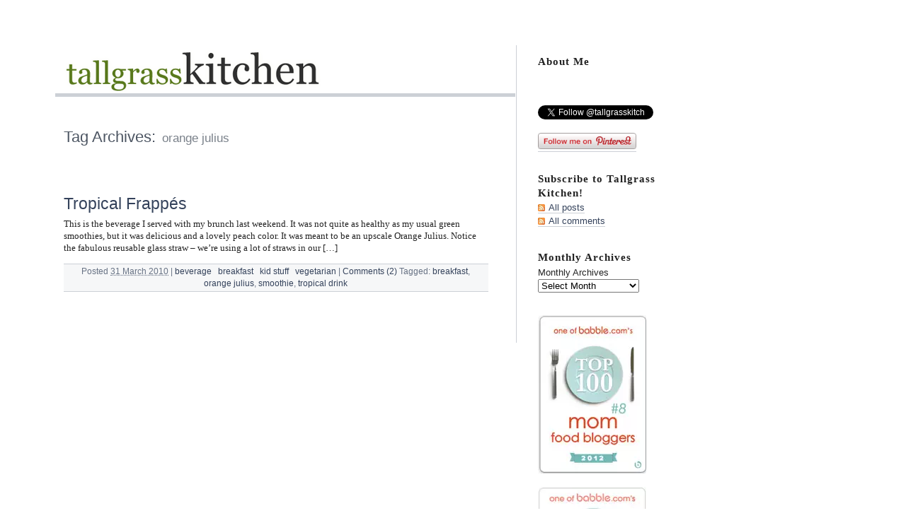

--- FILE ---
content_type: text/html; charset=UTF-8
request_url: https://tallgrasskitchen.com/tag/orange-julius
body_size: 7772
content:
<!DOCTYPE html PUBLIC "-//W3C//DTD XHTML 1.0 Transitional//EN" "http://www.w3.org/TR/xhtml1/DTD/xhtml1-transitional.dtd">
<!-- New Server --> 

<html xmlns="http://www.w3.org/1999/xhtml" dir="ltr" lang="en-US" prefix="og: https://ogp.me/ns#">


<head profile="http://gmpg.org/xfn/11">


	<title>Tallgrass Kitchen - Tropical Frappés</title>


	<meta http-equiv="content-type" content="text/html; charset=UTF-8" />


	<link rel="stylesheet" type="text/css" media="screen,projection" href="https://tallgrasskitchen.com/wp-content/themes/blogtxt.4.6/style.css" title="blog.txt" />


	<link rel="stylesheet" type="text/css" media="print" href="https://tallgrasskitchen.com/wp-content/themes/blogtxt.4.6/print.css" />


	<link rel="alternate" type="application/rss+xml" href="https://tallgrasskitchen.com/feed" title="Tallgrass Kitchen RSS feed" />


	<link rel="alternate" type="application/rss+xml" href="https://tallgrasskitchen.com/comments/feed" title="Tallgrass Kitchen comments RSS feed" />


	<link rel="pingback" href="https://tallgrasskitchen.com/xmlrpc.php" />






		<!-- All in One SEO 4.9.2 - aioseo.com -->
	<meta name="robots" content="max-image-preview:large" />
	<link rel="canonical" href="https://tallgrasskitchen.com/tag/orange-julius" />
	<meta name="generator" content="All in One SEO (AIOSEO) 4.9.2" />
		<script type="application/ld+json" class="aioseo-schema">
			{"@context":"https:\/\/schema.org","@graph":[{"@type":"BreadcrumbList","@id":"https:\/\/tallgrasskitchen.com\/tag\/orange-julius#breadcrumblist","itemListElement":[{"@type":"ListItem","@id":"https:\/\/tallgrasskitchen.com#listItem","position":1,"name":"Home","item":"https:\/\/tallgrasskitchen.com","nextItem":{"@type":"ListItem","@id":"https:\/\/tallgrasskitchen.com\/tag\/orange-julius#listItem","name":"orange julius"}},{"@type":"ListItem","@id":"https:\/\/tallgrasskitchen.com\/tag\/orange-julius#listItem","position":2,"name":"orange julius","previousItem":{"@type":"ListItem","@id":"https:\/\/tallgrasskitchen.com#listItem","name":"Home"}}]},{"@type":"CollectionPage","@id":"https:\/\/tallgrasskitchen.com\/tag\/orange-julius#collectionpage","url":"https:\/\/tallgrasskitchen.com\/tag\/orange-julius","name":"orange julius | Tallgrass Kitchen","inLanguage":"en-US","isPartOf":{"@id":"https:\/\/tallgrasskitchen.com\/#website"},"breadcrumb":{"@id":"https:\/\/tallgrasskitchen.com\/tag\/orange-julius#breadcrumblist"}},{"@type":"Organization","@id":"https:\/\/tallgrasskitchen.com\/#organization","name":"Tallgrass Kitchen","url":"https:\/\/tallgrasskitchen.com\/"},{"@type":"WebSite","@id":"https:\/\/tallgrasskitchen.com\/#website","url":"https:\/\/tallgrasskitchen.com\/","name":"Tallgrass Kitchen","inLanguage":"en-US","publisher":{"@id":"https:\/\/tallgrasskitchen.com\/#organization"}}]}
		</script>
		<!-- All in One SEO -->

<link rel="alternate" type="application/rss+xml" title="Tallgrass Kitchen &raquo; orange julius Tag Feed" href="https://tallgrasskitchen.com/tag/orange-julius/feed" />
<style id='wp-img-auto-sizes-contain-inline-css' type='text/css'>
img:is([sizes=auto i],[sizes^="auto," i]){contain-intrinsic-size:3000px 1500px}
/*# sourceURL=wp-img-auto-sizes-contain-inline-css */
</style>
<style id='wp-emoji-styles-inline-css' type='text/css'>

	img.wp-smiley, img.emoji {
		display: inline !important;
		border: none !important;
		box-shadow: none !important;
		height: 1em !important;
		width: 1em !important;
		margin: 0 0.07em !important;
		vertical-align: -0.1em !important;
		background: none !important;
		padding: 0 !important;
	}
/*# sourceURL=wp-emoji-styles-inline-css */
</style>
<link rel='stylesheet' id='heateor_sss_frontend_css-css' href='https://tallgrasskitchen.com/wp-content/plugins/sassy-social-share/public/css/sassy-social-share-public.css?ver=3.3.79' type='text/css' media='all' />
<style id='heateor_sss_frontend_css-inline-css' type='text/css'>
.heateor_sss_button_instagram span.heateor_sss_svg,a.heateor_sss_instagram span.heateor_sss_svg{background:radial-gradient(circle at 30% 107%,#fdf497 0,#fdf497 5%,#fd5949 45%,#d6249f 60%,#285aeb 90%)}.heateor_sss_horizontal_sharing .heateor_sss_svg,.heateor_sss_standard_follow_icons_container .heateor_sss_svg{color:#fff;border-width:0px;border-style:solid;border-color:transparent}.heateor_sss_horizontal_sharing .heateorSssTCBackground{color:#666}.heateor_sss_horizontal_sharing span.heateor_sss_svg:hover,.heateor_sss_standard_follow_icons_container span.heateor_sss_svg:hover{border-color:transparent;}.heateor_sss_vertical_sharing span.heateor_sss_svg,.heateor_sss_floating_follow_icons_container span.heateor_sss_svg{color:#fff;border-width:0px;border-style:solid;border-color:transparent;}.heateor_sss_vertical_sharing .heateorSssTCBackground{color:#666;}.heateor_sss_vertical_sharing span.heateor_sss_svg:hover,.heateor_sss_floating_follow_icons_container span.heateor_sss_svg:hover{border-color:transparent;}@media screen and (max-width:783px) {.heateor_sss_vertical_sharing{display:none!important}}
/*# sourceURL=heateor_sss_frontend_css-inline-css */
</style>
<script type="text/javascript" src="https://tallgrasskitchen.com/wp-includes/js/jquery/jquery.min.js?ver=3.7.1" id="jquery-core-js"></script>
<script type="text/javascript" src="https://tallgrasskitchen.com/wp-includes/js/jquery/jquery-migrate.min.js?ver=3.4.1" id="jquery-migrate-js"></script>
<link rel="https://api.w.org/" href="https://tallgrasskitchen.com/wp-json/" /><link rel="alternate" title="JSON" type="application/json" href="https://tallgrasskitchen.com/wp-json/wp/v2/tags/73" /><link rel="EditURI" type="application/rsd+xml" title="RSD" href="https://tallgrasskitchen.com/xmlrpc.php?rsd" />
<meta name="generator" content="WordPress 6.9" />
<!-- Stream WordPress user activity plugin v4.1.1 -->

	<link rel="stylesheet" type="text/css" media="screen,projection" href="https://tallgrasskitchen.com/wp-content/themes/blogtxt.4.6/layouts/2c-r.css" />



<style type="text/css" media="screen,projection">

/*<![CDATA[*/

/* CSS inserted by blog.txt theme options */

	body{font-size:80%;}

	body,div.comments h3.comment-header span.comment-count,div.entry-content ul.xoxo li.hentry span.entry-title{font-family:georgia,times,serif;}

	div#wrapper{width:70em;}

	div.hfeed .entry-title,div.hfeed .page-title,div.comments h3,div.entry-content h2,div.entry-content h3,div.entry-content h4,div.entry-content h5,div.entry-content h6,div#header div#blog-description,div#header div.archive-description{font-family:arial,helvetica,sans-serif;}

	div#header h1#blog-title,div.sidebar ul li h3{font-family:'times new roman',times,serif;}

	body input#s,div.entry-content div.page-link,div.entry-content p.attachment-name,div.entry-content q,div.comments ol.commentlist q,div.formcontainer div.form-input input,div.formcontainer div.form-textarea textarea,div.hentry div.entry-meta,div.sidebar{font-family:verdana,geneva,sans-serif;}

	div.hfeed div.hentry{text-align:left;}

	body div#wrapper{margin:5em 0 0 7em;}


/*]]>*/

</style>






</head>





<body class="wordpress y2026 m01 d15 h05 archive">





<div id="wrapper">


	<div id="container">


		<div id="content">





			<div id="header">


				<h1 id="blog-title"><a href="https://tallgrasskitchen.com/" title="Tallgrass Kitchen"><img src="https://tallgrasskitchen.com/wp-content/themes/blogtxt.4.6/images/logo.gif" alt="Tallgrass Kitchen" /></a></h1>






				<div id="blog-description"></div>






			</div><!-- #header -->


	


			<div class="access"><span class="content-access"><a href="#content" title="Skip to content">Skip to content</a></span></div>





			<div id="globalnav"><ul id="menu"><li class="page_item_home home-link"><a href="https://tallgrasskitchen.com/" title="Tallgrass Kitchen" rel="home">Home</a></li><li class="page_item page-item-2"><a href="https://tallgrasskitchen.com/about">About</a></li></ul></div>





			<div class="hfeed">









			<h2 class="page-title"><span class="archive-meta">Tag Archives:</span> <span class="page-subtitle">orange julius</span></h2>














				<div id="post-407" class="hentry p1 post publish author-admin category-beverage category-breakfast category-kid-stuff category-vegetarian y2010 m03 d31 h06">


					<h3 class="entry-title"><a href="https://tallgrasskitchen.com/tropical-frappes" title="Permalink to Tropical Frappés" rel="bookmark">Tropical Frappés</a></h3>


					<div class="entry-content">


<p>This is the beverage I served with my brunch last weekend. It was not quite as healthy as my usual green smoothies, but it was delicious and a lovely peach color. It was meant to be an upscale Orange Julius. Notice the fabulous reusable glass straw &#8211; we&#8217;re using a lot of straws in our [&hellip;]</p>





					</div>


					<div class="entry-meta">


						


						<span class="entry-date">Posted <abbr class="published" title="2010-03-31T18:41:03+0000">31 March 2010</abbr> | </span>


						


						


						<span class="entry-category"><a href="https://tallgrasskitchen.com/category/beverage" rel="category tag">beverage</a> &nbsp; <a href="https://tallgrasskitchen.com/category/breakfast" rel="category tag">breakfast</a> &nbsp; <a href="https://tallgrasskitchen.com/category/kid-stuff" rel="category tag">kid stuff</a> &nbsp; <a href="https://tallgrasskitchen.com/category/vegetarian" rel="category tag">vegetarian</a></span>


						


						<span class="entry-comments"> | <a href="https://tallgrasskitchen.com/tropical-frappes#comments">Comments (2)</a></span>


						


						<span class="entry-tags">Tagged: <a href="https://tallgrasskitchen.com/tag/breakfast" rel="tag">breakfast</a>, <a href="https://tallgrasskitchen.com/tag/orange-julius" rel="tag">orange julius</a>, <a href="https://tallgrasskitchen.com/tag/smoothie" rel="tag">smoothie</a>, <a href="https://tallgrasskitchen.com/tag/tropical-drink" rel="tag">tropical drink</a></span>




					</div>


				</div><!-- .post -->










				<div id="nav-below" class="navigation">


					<div class="nav-previous"></div>


					<div class="nav-next"></div>


				</div>





			</div><!-- .hfeed -->


		</div><!-- #content -->


	</div><!-- #container -->





	<div id="primary" class="sidebar">

		

		<ul>


	<li id="text-4" class="widget widget_text">			<div class="textwidget"><h3 style="margin-bottom:15px;"><a href="https://tallgrasskitchen.com/about">About Me</a></h3>
<p>
<iframe style="height:37px;" src="//www.facebook.com/plugins/like.php?href=http%3A%2F%2Fwww.facebook.com%2Fpages%2FTallgrass-Kitchen%2F117612984974151&amp;send=false&amp;layout=button_count&amp;width=170&amp;show_faces=false&amp;action=like&amp;colorscheme=light&amp;font=arial&amp;height=21" scrolling="no" frameborder="0" style="border:none; overflow:hidden; width:100%; height:21px;" allowTransparency="true"></iframe><br />
<a href="https://twitter.com/tallgrasskitch" class="twitter-follow-button" data-show-count="false">Follow @tallgrasskitch</a><br />
<script>!function(d,s,id){var js,fjs=d.getElementsByTagName(s)[0];if(!d.getElementById(id)){js=d.createElement(s);js.id=id;js.src="//platform.twitter.com/widgets.js";fjs.parentNode.insertBefore(js,fjs);}}(document,"script","twitter-wjs");</script></a><br />
<a href="https://pinterest.com/tallgrasskitch/"><img src="https://s-passets-ec.pinimg.com/images/about/buttons/follow-me-on-pinterest-button.png" width="139" alt="Follow Me on Pinterest" /></a></p>
</div>
		</li>

		<li id="rss_links" class="widget widget_rss_links">
			<h3 class='widgettitle'>Subscribe to Tallgrass Kitchen!</h3>

			<ul>

				<li><a href="https://tallgrasskitchen.com/feed" title="Tallgrass Kitchen Posts RSS feed" rel="alternate" type="application/rss+xml">All posts</a></li>

				<li><a href="https://tallgrasskitchen.com/comments/feed" title="Tallgrass Kitchen Comments RSS feed" rel="alternate" type="application/rss+xml">All comments</a></li>

			</ul>

		</li>

<li id="archives-3" class="widget widget_archive"><h3 class='widgettitle'>Monthly Archives</h3>
		<label class="screen-reader-text" for="archives-dropdown-3">Monthly Archives</label>
		<select id="archives-dropdown-3" name="archive-dropdown">
			
			<option value="">Select Month</option>
				<option value='https://tallgrasskitchen.com/2014/01'> January 2014 &nbsp;(1)</option>
	<option value='https://tallgrasskitchen.com/2013/12'> December 2013 &nbsp;(1)</option>
	<option value='https://tallgrasskitchen.com/2013/10'> October 2013 &nbsp;(1)</option>
	<option value='https://tallgrasskitchen.com/2013/09'> September 2013 &nbsp;(1)</option>
	<option value='https://tallgrasskitchen.com/2013/07'> July 2013 &nbsp;(1)</option>
	<option value='https://tallgrasskitchen.com/2013/05'> May 2013 &nbsp;(2)</option>
	<option value='https://tallgrasskitchen.com/2013/04'> April 2013 &nbsp;(3)</option>
	<option value='https://tallgrasskitchen.com/2013/03'> March 2013 &nbsp;(2)</option>
	<option value='https://tallgrasskitchen.com/2013/02'> February 2013 &nbsp;(3)</option>
	<option value='https://tallgrasskitchen.com/2013/01'> January 2013 &nbsp;(3)</option>
	<option value='https://tallgrasskitchen.com/2012/12'> December 2012 &nbsp;(1)</option>
	<option value='https://tallgrasskitchen.com/2012/11'> November 2012 &nbsp;(3)</option>
	<option value='https://tallgrasskitchen.com/2012/09'> September 2012 &nbsp;(1)</option>
	<option value='https://tallgrasskitchen.com/2012/08'> August 2012 &nbsp;(1)</option>
	<option value='https://tallgrasskitchen.com/2012/07'> July 2012 &nbsp;(2)</option>
	<option value='https://tallgrasskitchen.com/2012/05'> May 2012 &nbsp;(1)</option>
	<option value='https://tallgrasskitchen.com/2012/04'> April 2012 &nbsp;(2)</option>
	<option value='https://tallgrasskitchen.com/2012/03'> March 2012 &nbsp;(2)</option>
	<option value='https://tallgrasskitchen.com/2012/02'> February 2012 &nbsp;(5)</option>
	<option value='https://tallgrasskitchen.com/2012/01'> January 2012 &nbsp;(7)</option>
	<option value='https://tallgrasskitchen.com/2011/12'> December 2011 &nbsp;(4)</option>
	<option value='https://tallgrasskitchen.com/2011/11'> November 2011 &nbsp;(4)</option>
	<option value='https://tallgrasskitchen.com/2011/10'> October 2011 &nbsp;(3)</option>
	<option value='https://tallgrasskitchen.com/2011/09'> September 2011 &nbsp;(4)</option>
	<option value='https://tallgrasskitchen.com/2011/08'> August 2011 &nbsp;(2)</option>
	<option value='https://tallgrasskitchen.com/2011/07'> July 2011 &nbsp;(7)</option>
	<option value='https://tallgrasskitchen.com/2011/06'> June 2011 &nbsp;(6)</option>
	<option value='https://tallgrasskitchen.com/2011/05'> May 2011 &nbsp;(2)</option>
	<option value='https://tallgrasskitchen.com/2011/04'> April 2011 &nbsp;(4)</option>
	<option value='https://tallgrasskitchen.com/2011/03'> March 2011 &nbsp;(4)</option>
	<option value='https://tallgrasskitchen.com/2011/02'> February 2011 &nbsp;(4)</option>
	<option value='https://tallgrasskitchen.com/2011/01'> January 2011 &nbsp;(5)</option>
	<option value='https://tallgrasskitchen.com/2010/12'> December 2010 &nbsp;(12)</option>
	<option value='https://tallgrasskitchen.com/2010/11'> November 2010 &nbsp;(8)</option>
	<option value='https://tallgrasskitchen.com/2010/10'> October 2010 &nbsp;(5)</option>
	<option value='https://tallgrasskitchen.com/2010/09'> September 2010 &nbsp;(7)</option>
	<option value='https://tallgrasskitchen.com/2010/08'> August 2010 &nbsp;(8)</option>
	<option value='https://tallgrasskitchen.com/2010/07'> July 2010 &nbsp;(9)</option>
	<option value='https://tallgrasskitchen.com/2010/06'> June 2010 &nbsp;(8)</option>
	<option value='https://tallgrasskitchen.com/2010/05'> May 2010 &nbsp;(8)</option>
	<option value='https://tallgrasskitchen.com/2010/04'> April 2010 &nbsp;(9)</option>
	<option value='https://tallgrasskitchen.com/2010/03'> March 2010 &nbsp;(13)</option>
	<option value='https://tallgrasskitchen.com/2010/02'> February 2010 &nbsp;(6)</option>
	<option value='https://tallgrasskitchen.com/2010/01'> January 2010 &nbsp;(2)</option>

		</select>

			<script type="text/javascript">
/* <![CDATA[ */

( ( dropdownId ) => {
	const dropdown = document.getElementById( dropdownId );
	function onSelectChange() {
		setTimeout( () => {
			if ( 'escape' === dropdown.dataset.lastkey ) {
				return;
			}
			if ( dropdown.value ) {
				document.location.href = dropdown.value;
			}
		}, 250 );
	}
	function onKeyUp( event ) {
		if ( 'Escape' === event.key ) {
			dropdown.dataset.lastkey = 'escape';
		} else {
			delete dropdown.dataset.lastkey;
		}
	}
	function onClick() {
		delete dropdown.dataset.lastkey;
	}
	dropdown.addEventListener( 'keyup', onKeyUp );
	dropdown.addEventListener( 'click', onClick );
	dropdown.addEventListener( 'change', onSelectChange );
})( "archives-dropdown-3" );

//# sourceURL=WP_Widget_Archives%3A%3Awidget
/* ]]> */
</script>
</li>
<li id="text-3" class="widget widget_text">			<div class="textwidget"><div id="sidebar-images">
<a style="border:none;" href="http://www.babble.com/best-recipes/dinner/top-100-food-mom-blog/tallgrass-kitchen/" target="_blank"><img src="/wp-content/themes/blogtxt.4.6/images/babble-2012.jpg" /></a>
<br /><br />
<a style="border:none;" href="http://www.babble.com/best-recipes/dinner/top-100-food-mom-blog-tallgrass-kitchen/" target="_blank"><img src="/wp-content/themes/blogtxt.4.6/images/babble.jpg" /></a>
</div></div>
		</li>
<li id="linkcat-2" class="widget widget_links"><h3 class='widgettitle'>Blogs I Like</h3>

	<ul class='xoxo blogroll'>
<li><a href="http://www.101cookbooks.com/index.html" target="_blank">101 Cookbooks</a></li>
<li><a href="http://alittleyum.wordpress.com/" target="_blank">A Little Yumminess</a></li>
<li><a href="http://bitten.blogs.nytimes.com/" target="_blank">Bitten Blog</a></li>
<li><a href="https://fat-of-the-land.blogspot.com/" target="_blank">Fat of the Land</a></li>
<li><a href="https://foodblogga.blogspot.com/" target="_blank">Food Blogga</a></li>
<li><a href="https://homesicktexan.blogspot.com/" target="_blank">Homesick Texan</a></li>
<li><a href="http://www.joythebaker.com/blog/" target="_blank">Joy the Baker</a></li>
<li><a href="https://mostlyfoodstuffs.blogspot.com/" target="_blank">Mostly Foodstuffs</a></li>
<li><a href="https://www.orangette.blogspot.com/" target="_blank">Orangette</a></li>
<li><a href="http://smittenkitchen.com/" target="_blank">Smitten Kitchen</a></li>
<li><a href="http://thepioneerwoman.com/tasty-kitchen/" target="_blank">Tasty Kitchen</a></li>
<li><a href="http://www.culinarytribune.com/" target="_blank">The Culinary Tribune</a></li>
<li><a href="http://thepioneerwoman.com/cooking/" target="_blank">The Pioneer Woman Cooks</a></li>

	</ul>
</li>

<li id="categories-3" class="widget widget_categories"><h3 class='widgettitle'>Recipe Index</h3>

			<ul>
					<li class="cat-item cat-item-95"><a href="https://tallgrasskitchen.com/category/appetizers">appetizers</a> (5)
</li>
	<li class="cat-item cat-item-105"><a href="https://tallgrasskitchen.com/category/seasonal/asparagus">asparagus</a> (4)
</li>
	<li class="cat-item cat-item-6"><a href="https://tallgrasskitchen.com/category/baked-goods">baked goods</a> (56)
</li>
	<li class="cat-item cat-item-27"><a href="https://tallgrasskitchen.com/category/beverage">beverage</a> (8)
</li>
	<li class="cat-item cat-item-153"><a href="https://tallgrasskitchen.com/category/seasonal/blueberries">blueberries</a> (10)
</li>
	<li class="cat-item cat-item-23"><a href="https://tallgrasskitchen.com/category/bread">bread</a> (14)
</li>
	<li class="cat-item cat-item-18"><a href="https://tallgrasskitchen.com/category/breakfast">breakfast</a> (28)
</li>
	<li class="cat-item cat-item-643"><a href="https://tallgrasskitchen.com/category/candy">candy</a> (2)
</li>
	<li class="cat-item cat-item-174"><a href="https://tallgrasskitchen.com/category/seasonal/cherries">cherries</a> (3)
</li>
	<li class="cat-item cat-item-124"><a href="https://tallgrasskitchen.com/category/chicken">chicken</a> (5)
</li>
	<li class="cat-item cat-item-549"><a href="https://tallgrasskitchen.com/category/seasonal/citrus">citrus</a> (4)
</li>
	<li class="cat-item cat-item-10"><a href="https://tallgrasskitchen.com/category/comfort-food">comfort food</a> (42)
</li>
	<li class="cat-item cat-item-94"><a href="https://tallgrasskitchen.com/category/condiments">condiments</a> (21)
</li>
	<li class="cat-item cat-item-288"><a href="https://tallgrasskitchen.com/category/cookbook-review">cookbook review</a> (8)
</li>
	<li class="cat-item cat-item-21"><a href="https://tallgrasskitchen.com/category/cookies">cookies</a> (28)
</li>
	<li class="cat-item cat-item-32"><a href="https://tallgrasskitchen.com/category/dessert">dessert</a> (64)
</li>
	<li class="cat-item cat-item-16"><a href="https://tallgrasskitchen.com/category/fish">fish</a> (1)
</li>
	<li class="cat-item cat-item-85"><a href="https://tallgrasskitchen.com/category/gardening">gardening</a> (15)
</li>
	<li class="cat-item cat-item-463"><a href="https://tallgrasskitchen.com/category/gift-guide">gift guide</a> (1)
</li>
	<li class="cat-item cat-item-181"><a href="https://tallgrasskitchen.com/category/giveaway">giveaway</a> (6)
</li>
	<li class="cat-item cat-item-45"><a href="https://tallgrasskitchen.com/category/grains">grains</a> (7)
</li>
	<li class="cat-item cat-item-311"><a href="https://tallgrasskitchen.com/category/ideas">Ideas</a> (4)
</li>
	<li class="cat-item cat-item-211"><a href="https://tallgrasskitchen.com/category/kid-snacks">kid snacks</a> (20)
</li>
	<li class="cat-item cat-item-3"><a href="https://tallgrasskitchen.com/category/kid-stuff">kid stuff</a> (43)
</li>
	<li class="cat-item cat-item-98"><a href="https://tallgrasskitchen.com/category/legumes">legumes</a> (9)
</li>
	<li class="cat-item cat-item-385"><a href="https://tallgrasskitchen.com/category/lunchbox">lunchbox</a> (12)
</li>
	<li class="cat-item cat-item-116"><a href="https://tallgrasskitchen.com/category/meat">meat</a> (2)
</li>
	<li class="cat-item cat-item-500"><a href="https://tallgrasskitchen.com/category/milwaukee-journal-sentinel-article">Milwaukee Journal Sentinel article</a> (11)
</li>
	<li class="cat-item cat-item-121"><a href="https://tallgrasskitchen.com/category/one-dish-dinner">one dish dinner</a> (14)
</li>
	<li class="cat-item cat-item-12"><a href="https://tallgrasskitchen.com/category/pasta">pasta</a> (9)
</li>
	<li class="cat-item cat-item-57"><a href="https://tallgrasskitchen.com/category/pizza">pizza</a> (3)
</li>
	<li class="cat-item cat-item-212"><a href="https://tallgrasskitchen.com/category/preserving">preserving</a> (6)
</li>
	<li class="cat-item cat-item-223"><a href="https://tallgrasskitchen.com/category/seasonal/pumpkin">pumpkin</a> (3)
</li>
	<li class="cat-item cat-item-402"><a href="https://tallgrasskitchen.com/category/seasonal/raspberries">raspberries</a> (2)
</li>
	<li class="cat-item cat-item-82"><a href="https://tallgrasskitchen.com/category/seasonal/rhubarb">rhubarb</a> (7)
</li>
	<li class="cat-item cat-item-93"><a href="https://tallgrasskitchen.com/category/salad-and-salad-dressings">salad and salad dressings</a> (13)
</li>
	<li class="cat-item cat-item-661"><a href="https://tallgrasskitchen.com/category/sandwiches">sandwiches</a> (1)
</li>
	<li class="cat-item cat-item-139"><a href="https://tallgrasskitchen.com/category/seasonal">seasonal</a> (31)
</li>
	<li class="cat-item cat-item-48"><a href="https://tallgrasskitchen.com/category/simple-dinners">simple dinners</a> (24)
</li>
	<li class="cat-item cat-item-5"><a href="https://tallgrasskitchen.com/category/snacks">snacks</a> (18)
</li>
	<li class="cat-item cat-item-9"><a href="https://tallgrasskitchen.com/category/soup">soup</a> (11)
</li>
	<li class="cat-item cat-item-138"><a href="https://tallgrasskitchen.com/category/seasonal/strawberries">strawberries</a> (6)
</li>
	<li class="cat-item cat-item-1"><a href="https://tallgrasskitchen.com/category/uncategorized">Uncategorized</a> (6)
</li>
	<li class="cat-item cat-item-114"><a href="https://tallgrasskitchen.com/category/vegetables">Vegetables</a> (20)
</li>
	<li class="cat-item cat-item-4"><a href="https://tallgrasskitchen.com/category/vegetarian">vegetarian</a> (99)
</li>
	<li class="cat-item cat-item-267"><a href="https://tallgrasskitchen.com/category/seasonal/winter-holiday">winter holiday</a> (19)
</li>
	<li class="cat-item cat-item-182"><a href="https://tallgrasskitchen.com/category/seasonal/zucchini">zucchini</a> (4)
</li>
			</ul>

			</li>



		</ul>

	</div><!-- #primary .sidebar -->



	<div id="secondary" class="sidebar">

		<ul>

	
	
			

			

	
			

	


		</ul>

	</div><!-- #secondary .sidebar -->



<div id="footer">


	</div><!-- #footer -->



</div><!-- #wrapper -->



<script type="speculationrules">
{"prefetch":[{"source":"document","where":{"and":[{"href_matches":"/*"},{"not":{"href_matches":["/wp-*.php","/wp-admin/*","/wp-content/uploads/*","/wp-content/*","/wp-content/plugins/*","/wp-content/themes/blogtxt.4.6/*","/*\\?(.+)"]}},{"not":{"selector_matches":"a[rel~=\"nofollow\"]"}},{"not":{"selector_matches":".no-prefetch, .no-prefetch a"}}]},"eagerness":"conservative"}]}
</script>
<script type="module"  src="https://tallgrasskitchen.com/wp-content/plugins/all-in-one-seo-pack/dist/Lite/assets/table-of-contents.95d0dfce.js?ver=4.9.2" id="aioseo/js/src/vue/standalone/blocks/table-of-contents/frontend.js-js"></script>
<script type="text/javascript" id="heateor_sss_sharing_js-js-before">
/* <![CDATA[ */
function heateorSssLoadEvent(e) {var t=window.onload;if (typeof window.onload!="function") {window.onload=e}else{window.onload=function() {t();e()}}};	var heateorSssSharingAjaxUrl = 'https://tallgrasskitchen.com/wp-admin/admin-ajax.php', heateorSssCloseIconPath = 'https://tallgrasskitchen.com/wp-content/plugins/sassy-social-share/public/../images/close.png', heateorSssPluginIconPath = 'https://tallgrasskitchen.com/wp-content/plugins/sassy-social-share/public/../images/logo.png', heateorSssHorizontalSharingCountEnable = 0, heateorSssVerticalSharingCountEnable = 0, heateorSssSharingOffset = -10; var heateorSssMobileStickySharingEnabled = 0;var heateorSssCopyLinkMessage = "Link copied.";var heateorSssUrlCountFetched = [], heateorSssSharesText = 'Shares', heateorSssShareText = 'Share';function heateorSssPopup(e) {window.open(e,"popUpWindow","height=400,width=600,left=400,top=100,resizable,scrollbars,toolbar=0,personalbar=0,menubar=no,location=no,directories=no,status")}
//# sourceURL=heateor_sss_sharing_js-js-before
/* ]]> */
</script>
<script type="text/javascript" src="https://tallgrasskitchen.com/wp-content/plugins/sassy-social-share/public/js/sassy-social-share-public.js?ver=3.3.79" id="heateor_sss_sharing_js-js"></script>
<script id="wp-emoji-settings" type="application/json">
{"baseUrl":"https://s.w.org/images/core/emoji/17.0.2/72x72/","ext":".png","svgUrl":"https://s.w.org/images/core/emoji/17.0.2/svg/","svgExt":".svg","source":{"concatemoji":"https://tallgrasskitchen.com/wp-includes/js/wp-emoji-release.min.js?ver=6.9"}}
</script>
<script type="module">
/* <![CDATA[ */
/*! This file is auto-generated */
const a=JSON.parse(document.getElementById("wp-emoji-settings").textContent),o=(window._wpemojiSettings=a,"wpEmojiSettingsSupports"),s=["flag","emoji"];function i(e){try{var t={supportTests:e,timestamp:(new Date).valueOf()};sessionStorage.setItem(o,JSON.stringify(t))}catch(e){}}function c(e,t,n){e.clearRect(0,0,e.canvas.width,e.canvas.height),e.fillText(t,0,0);t=new Uint32Array(e.getImageData(0,0,e.canvas.width,e.canvas.height).data);e.clearRect(0,0,e.canvas.width,e.canvas.height),e.fillText(n,0,0);const a=new Uint32Array(e.getImageData(0,0,e.canvas.width,e.canvas.height).data);return t.every((e,t)=>e===a[t])}function p(e,t){e.clearRect(0,0,e.canvas.width,e.canvas.height),e.fillText(t,0,0);var n=e.getImageData(16,16,1,1);for(let e=0;e<n.data.length;e++)if(0!==n.data[e])return!1;return!0}function u(e,t,n,a){switch(t){case"flag":return n(e,"\ud83c\udff3\ufe0f\u200d\u26a7\ufe0f","\ud83c\udff3\ufe0f\u200b\u26a7\ufe0f")?!1:!n(e,"\ud83c\udde8\ud83c\uddf6","\ud83c\udde8\u200b\ud83c\uddf6")&&!n(e,"\ud83c\udff4\udb40\udc67\udb40\udc62\udb40\udc65\udb40\udc6e\udb40\udc67\udb40\udc7f","\ud83c\udff4\u200b\udb40\udc67\u200b\udb40\udc62\u200b\udb40\udc65\u200b\udb40\udc6e\u200b\udb40\udc67\u200b\udb40\udc7f");case"emoji":return!a(e,"\ud83e\u1fac8")}return!1}function f(e,t,n,a){let r;const o=(r="undefined"!=typeof WorkerGlobalScope&&self instanceof WorkerGlobalScope?new OffscreenCanvas(300,150):document.createElement("canvas")).getContext("2d",{willReadFrequently:!0}),s=(o.textBaseline="top",o.font="600 32px Arial",{});return e.forEach(e=>{s[e]=t(o,e,n,a)}),s}function r(e){var t=document.createElement("script");t.src=e,t.defer=!0,document.head.appendChild(t)}a.supports={everything:!0,everythingExceptFlag:!0},new Promise(t=>{let n=function(){try{var e=JSON.parse(sessionStorage.getItem(o));if("object"==typeof e&&"number"==typeof e.timestamp&&(new Date).valueOf()<e.timestamp+604800&&"object"==typeof e.supportTests)return e.supportTests}catch(e){}return null}();if(!n){if("undefined"!=typeof Worker&&"undefined"!=typeof OffscreenCanvas&&"undefined"!=typeof URL&&URL.createObjectURL&&"undefined"!=typeof Blob)try{var e="postMessage("+f.toString()+"("+[JSON.stringify(s),u.toString(),c.toString(),p.toString()].join(",")+"));",a=new Blob([e],{type:"text/javascript"});const r=new Worker(URL.createObjectURL(a),{name:"wpTestEmojiSupports"});return void(r.onmessage=e=>{i(n=e.data),r.terminate(),t(n)})}catch(e){}i(n=f(s,u,c,p))}t(n)}).then(e=>{for(const n in e)a.supports[n]=e[n],a.supports.everything=a.supports.everything&&a.supports[n],"flag"!==n&&(a.supports.everythingExceptFlag=a.supports.everythingExceptFlag&&a.supports[n]);var t;a.supports.everythingExceptFlag=a.supports.everythingExceptFlag&&!a.supports.flag,a.supports.everything||((t=a.source||{}).concatemoji?r(t.concatemoji):t.wpemoji&&t.twemoji&&(r(t.twemoji),r(t.wpemoji)))});
//# sourceURL=https://tallgrasskitchen.com/wp-includes/js/wp-emoji-loader.min.js
/* ]]> */
</script>



<script defer src="https://static.cloudflareinsights.com/beacon.min.js/vcd15cbe7772f49c399c6a5babf22c1241717689176015" integrity="sha512-ZpsOmlRQV6y907TI0dKBHq9Md29nnaEIPlkf84rnaERnq6zvWvPUqr2ft8M1aS28oN72PdrCzSjY4U6VaAw1EQ==" data-cf-beacon='{"version":"2024.11.0","token":"b2795659f543432b9465e284c41409ec","r":1,"server_timing":{"name":{"cfCacheStatus":true,"cfEdge":true,"cfExtPri":true,"cfL4":true,"cfOrigin":true,"cfSpeedBrain":true},"location_startswith":null}}' crossorigin="anonymous"></script>
</body>

</html>


--- FILE ---
content_type: text/css
request_url: https://tallgrasskitchen.com/wp-content/themes/blogtxt.4.6/print.css
body_size: -213
content:
/* BLOG.TXT PRINT STYLES */


/* Styles for basic printing only. If you want remove print styles, delete line 13 from the header.php file. */


body div#blog-description,body div.sidebar,body div.access,body div#globalnav,body span.archive-meta,body div.cat-meta,body div#footer,body div.navigation,body div.comments form#commentform,body h3#respond{display:none;}


body div#wrapper div#header{background-color:#fff;background-image:none;color:#000;}


body div#wrapper div#header h1 a,html body div#wrapper div#header h1 a:link,html body div#wrapper div#header h1 a:visited,html body div#wrapper div#header h1 a:hover,html body div#wrapper div#header h1 a:active{color:#000;}


body.single div.entry-meta{line-height:200%;margin:0 20%;}


body.home div.entry-meta,body.archive div.entry-meta,body.search div.entry-meta{text-align:center;margin:0 5%;padding:0 2em;}